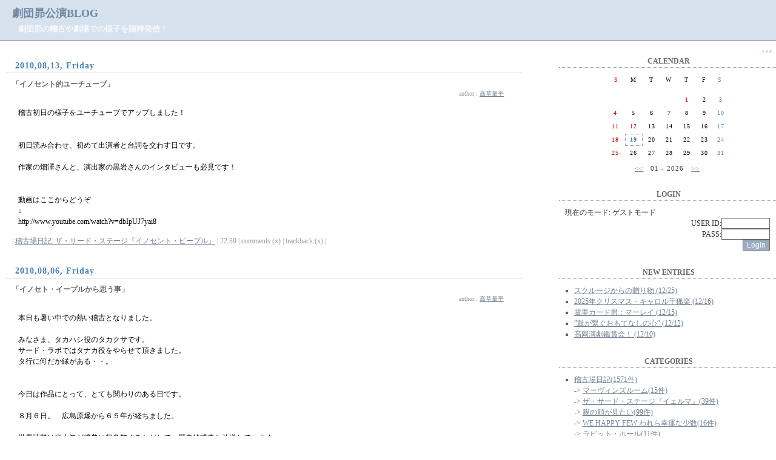

--- FILE ---
content_type: text/html; charset=UTF-8
request_url: http://gekidansubaru.com/blog/index.php?u=5
body_size: 22820
content:
<!doctype html public "-//W3C//DTD HTML 4.0 Transitional//EN">
<html lang="ja">
<head>
<title>高草量平::劇団昴公演BLOG</title>
<meta http-equiv=content-type content="text/html; charset=UTF-8">
<link rel="alternate" type="application/rss+xml" title="RSS" href="http://subaru2.mbsrv.net/blog//?mode=rss">
<link rel="stylesheet" href="http://subaru2.mbsrv.net/blog//skin/simple01.css" type="text/css">
</head>
<body>
<a name="top"></a>
<div id="inbox">

	<!-- ↓■ここからタイトル ************************** -->
	<div id="banner">
		<div id="banner_l">
			<h1 class="site_title"><a href=http://subaru2.mbsrv.net/blog//>劇団昴公演BLOG</a></h1>
			<h2 class="description">劇団昴の稽古や劇場での様子を随時発信！</h2>
		</div>
	</div>
	<!-- ↑■ここまでタイトル ************************** -->

	<!-- ↓■ここからメイン ************************** -->
	<div id="main">

		<!-- ▽ページ移動リンク▽ -->
		<div class="pagearea" STYLE="float:left;">
			
		</div>
		<div class="pagearea" STYLE="float:right;">
			
		</div><br clear="all">
		<!-- △ページ移動リンク△ -->

		<!-- ▽サイト内検索結果一覧▽ -->
		
		<!-- △サイト内検索結果一覧△ -->

		<!-- ▽プロフィール表示▽ -->
		
		<!-- △プロフィール表示△ -->

	
	
		<!-- ▽記事部分▽ -->
		<div class="entryBodyset">
			<div class="entry_date">2010,08,13, Friday</div>
			<div class="entry_title"><a href="index.php?e=67">「イノセント的ユーチューブ」</a></div>
			<div class="entry_author">author : <a href="index.php?p=5">高草量平</a></div>
			<div class="entry_body">
				稽古初日の様子をユーチューブでアップしました！<br />
<br />
<br />
初日読み合わせ、初めて出演者と台詞を交わす日です。<br />
<br />
作家の畑澤さんと、演出家の黒岩さんのインタビューも必見です！<br />
<br />
<br />
動画はここからどうぞ<br />
↓<br />
http://www.youtube.com/watch?v=dbIpUJ7yai8<br />

				
				
			</div>
			<div class="entry_state">
				| <a href="index.php?c=1-5">稽古場日記::ザ・サード・ステージ『イノセント・ピープル』</a> | 22:39 | comments (x) | trackback (x) |
			</div>
		</div>
		<!-- △記事部分△ -->

		<!-- ▽通常コメント表示時▽ -->
		
		<!-- △通常コメント表示時△ -->

		<!-- ▽新着コメント表示時▽ -->
		
		<!-- △新着コメント表示時△ -->

		<!-- ▽コメント投稿一覧表示時▽ -->
		
		<!-- △コメント投稿一覧表示時△ -->


		<!-- ▽通常トラックバック部分▽ -->
		
		<!-- △通常トラックバック部分△ -->

		<!-- ▽新着トラックバック表示時▽ -->
		
		<!-- △新着トラックバック表示時△ -->

		<!-- ▽トラックバック投稿一覧表示時▽ -->
		
		<!-- △トラックバック投稿一覧表示時△ -->
	
		<!-- ▽記事部分▽ -->
		<div class="entryBodyset">
			<div class="entry_date">2010,08,06, Friday</div>
			<div class="entry_title"><a href="index.php?e=56">「イノセト・イープルから思う事」</a></div>
			<div class="entry_author">author : <a href="index.php?p=5">高草量平</a></div>
			<div class="entry_body">
				本日も暑い中での熱い稽古となりました。<br />
<br />
みなさま、タカハシ役のタカクサです。<br />
サード・ラボではタナカ役をやらせて頂きました。<br />
タ行に何だか縁がある・・。<br />
<br />
<br />
今日は作品にとって、とても関わりのある日です。<br />
<br />
８月６日。　広島原爆から６５年が経ちました。<br />
<br />
世界情勢は米大使が式典に初参加するなどして、歴史的式典と放送しています。<br />
これまでにも、新聞・ニュースで「核・廃絶」という言葉は多く耳にしまてきました。<br />
<br />
小学校から言葉は知っいてる「核」という問題に改めて考えさせられます。<br />
<br />
さて、「イノセント・ピープル」ですが登場人物達も日々の稽古で少しずつ成長しています。<br />
<br />
登場人物達は「核」という大きなエネルギーと関わりつつ、生活しています。<br />
そして、作品の持つ大きなエネルギーを借りて、お客様に何をお伝え出来れば・・。<br />
８月２５日　開幕です！<br />
<br />
<br />

				
				
			</div>
			<div class="entry_state">
				| <a href="index.php?c=1-5">稽古場日記::ザ・サード・ステージ『イノセント・ピープル』</a> | 22:11 | comments (x) | trackback (x) |
			</div>
		</div>
		<!-- △記事部分△ -->

		<!-- ▽通常コメント表示時▽ -->
		
		<!-- △通常コメント表示時△ -->

		<!-- ▽新着コメント表示時▽ -->
		
		<!-- △新着コメント表示時△ -->

		<!-- ▽コメント投稿一覧表示時▽ -->
		
		<!-- △コメント投稿一覧表示時△ -->


		<!-- ▽通常トラックバック部分▽ -->
		
		<!-- △通常トラックバック部分△ -->

		<!-- ▽新着トラックバック表示時▽ -->
		
		<!-- △新着トラックバック表示時△ -->

		<!-- ▽トラックバック投稿一覧表示時▽ -->
		
		<!-- △トラックバック投稿一覧表示時△ -->
	
		<!-- ▽記事部分▽ -->
		<div class="entryBodyset">
			<div class="entry_date">2010,07,24, Saturday</div>
			<div class="entry_title"><a href="index.php?e=48">イノセントピープル　宣伝用撮影</a></div>
			<div class="entry_author">author : <a href="index.php?p=5">高草量平</a></div>
			<div class="entry_body">
				<a href="http://www.theatercompany-subaru.com/blog/files/a_005.jpg" target="_blank"><img src="http://www.theatercompany-subaru.com/blog/files/a_005.jpg" width="320" height="213" alt=""></a><br />
<br />
イノセントピープルの宣伝用写真をご紹介致します。<br />
<br />
写真の五人は物語の主要人物です。<br />
<br />
先輩方かっこよく写ってます！<br />
<br />
台本読みつつ手探りですが一歩ずつ前進しています。<br />
<br />
ご期待下さい！<br />

				
				
			</div>
			<div class="entry_state">
				| <a href="index.php?c=1-5">稽古場日記::ザ・サード・ステージ『イノセント・ピープル』</a> | 21:44 | comments (x) | trackback (x) |
			</div>
		</div>
		<!-- △記事部分△ -->

		<!-- ▽通常コメント表示時▽ -->
		
		<!-- △通常コメント表示時△ -->

		<!-- ▽新着コメント表示時▽ -->
		
		<!-- △新着コメント表示時△ -->

		<!-- ▽コメント投稿一覧表示時▽ -->
		
		<!-- △コメント投稿一覧表示時△ -->


		<!-- ▽通常トラックバック部分▽ -->
		
		<!-- △通常トラックバック部分△ -->

		<!-- ▽新着トラックバック表示時▽ -->
		
		<!-- △新着トラックバック表示時△ -->

		<!-- ▽トラックバック投稿一覧表示時▽ -->
		
		<!-- △トラックバック投稿一覧表示時△ -->
	
	

		<div class="pagetop"><a href="#top">TOP PAGE</a> △</div>

	</div>
	<!-- ↑■ここまでメイン ************************** -->

	<!-- ↓■ここから右サイドカラム ************************** -->
	<div id="side">
		<div STYLE="font-size:10px;text-align: right;"><br />
<span STYLE="color:#e8d8e0">●</span><span STYLE="color:#C6E5C1">●</span><span STYLE="color:#C8DBE5">●</span>&nbsp;&nbsp;</div>

		<!-- ▽カレンダー▽ -->
		<div class="sideSet">
		<div align="center">
			<div class="linktitle">CALENDAR</div>
			<div class="calendar">
				<table class="calendar">
					<tr align="center">
						<td class=cell_sunday>S</td>
						<td class=cell>M</td>
						<td class=cell>T</td>
						<td class=cell>W</td>
						<td class=cell>T</td>
						<td class=cell>F</td>
						<td class=cell_saturday>S</td>
					</tr>
				</table>
				<table class="calendar"><tr align=center><td class='cell'>&nbsp;</td>
<td class='cell'>&nbsp;</td>
<td class='cell'>&nbsp;</td>
<td class='cell'>&nbsp;</td>
<td class="cell_sunday">1</td>
<td class="cell">2</td>
<td class="cell_saturday">3</td>
</tr><tr align="center"><td class="cell_sunday">4</td>
<td class="cell">5</td>
<td class="cell">6</td>
<td class="cell">7</td>
<td class="cell">8</td>
<td class="cell">9</td>
<td class="cell_saturday">10</td>
</tr><tr align="center"><td class="cell_sunday">11</td>
<td class="cell_sunday">12</td>
<td class="cell">13</td>
<td class="cell">14</td>
<td class="cell">15</td>
<td class="cell">16</td>
<td class="cell_saturday">17</td>
</tr><tr align="center"><td class="cell_sunday">18</td>
<td class="cell_today">19</td>
<td class="cell">20</td>
<td class="cell">21</td>
<td class="cell">22</td>
<td class="cell">23</td>
<td class="cell_saturday">24</td>
</tr><tr align="center"><td class="cell_sunday">25</td>
<td class="cell">26</td>
<td class="cell">27</td>
<td class="cell">28</td>
<td class="cell">29</td>
<td class="cell">30</td>
<td class="cell_saturday">31</td>
</tr><tr align="center"></tr></table>
				<a href="index.php?m=202512"><<</a>
				&nbsp;&nbsp;01 - 2026&nbsp;&nbsp;
				<a href="index.php?m=202602">>></a>
			</div>
		</div>
		</div>
		<!-- △カレンダー△ -->

		<!-- ▽ゲストモード▽ -->
		<div class="sideSet">
		<div class="linktitle">LOGIN</div>
		<div class="linktext">
			<div>現在のモード: ゲストモード</div>
			<div STYLE="color:#DC143C"></div>
			<form action="./index.php" method="post">
			<div align="right">USER ID:<input type="text" name="blogn_req_id" style="width:80px;"></div>
			<div align="right">PASS:<input type="password" name="blogn_req_pw" style="width:80px;"></div>
			<div align="right"><input type="submit" name="" value="Login" class="btn"></div>
			</form>
		</div>
		</div>
		<!-- △ゲストモード△ -->

		<!-- ▽最新記事一覧▽ -->
		
		<div class="sideSet">
		<div class="linktitle">NEW ENTRIES</div>
		<div class="linktext">
			<ul>
				
				<li><a href="index.php?e=1843">スクルージからの贈り物 (12/25)</a></li>
				
				<li><a href="index.php?e=1842">2025年クリスマス・キャロル千穐楽 (12/16)</a></li>
				
				<li><a href="index.php?e=1841">電車カード男：マーレイ (12/15)</a></li>
				
				<li><a href="index.php?e=1840">”鼓が繋ぐおもてなしの心” (12/12)</a></li>
				
				<li><a href="index.php?e=1839">高岡演劇鑑賞会！ (12/10)</a></li>
				
			</ul>
		</div>
		</div>
		
		<!-- △最新記事一覧△ -->

		<!-- ▽カテゴリ▽ -->
		
		<div class="sideSet">
		<div class="linktitle">CATEGORIES</div>
		<div class="linktext">
			<ul>
			
				<li><a href="index.php?c=1-">稽古場日記(1571件)</a><br />

					
					-&gt; <a href="index.php?c=1-49">マーヴィンズルーム(15件)</a><br />

					
					-&gt; <a href="index.php?c=1-48">ザ・サード・ステージ『イェルマ』(39件)</a><br />

					
					-&gt; <a href="index.php?c=1-3">親の顔が見たい(99件)</a><br />

					
					-&gt; <a href="index.php?c=1-47">WE HAPPY FEW われら幸運な少数(16件)</a><br />

					
					-&gt; <a href="index.php?c=1-46">ラビット・ホール(11件)</a><br />

					
					-&gt; <a href="index.php?c=1-38">評決(51件)</a><br />

					
					-&gt; <a href="index.php?c=1-31">アルジャーノンに花束を(86件)</a><br />

					
					-&gt; <a href="index.php?c=1-45">一枚のハガキ(19件)</a><br />

					
					-&gt; <a href="index.php?c=1-44">クリスマス・キャロル　2021(105件)</a><br />

					
					-&gt; <a href="index.php?c=1-43">The Weir  ─堰─(21件)</a><br />

					
					-&gt; <a href="index.php?c=1-41">ザ・サード・ステージ『8月のオーセージ』(35件)</a><br />

					
					-&gt; <a href="index.php?c=1-42">ザ・サード・ステージLABO『プカプカ漂流記』(23件)</a><br />

					
					-&gt; <a href="index.php?c=1-40">君恋し(16件)</a><br />

					
					-&gt; <a href="index.php?c=1-39">Other People's Money　～他人の金～(6件)</a><br />

					
					-&gt; <a href="index.php?c=1-37">ザ・サード・ステージ『改訂版　無頼の女房』(22件)</a><br />

					
					-&gt; <a href="index.php?c=1-36">『冬』『ダウイー夫人の勲章』(10件)</a><br />

					
					-&gt; <a href="index.php?c=1-35">ザ・サード・ステージLABO『アシバー』(10件)</a><br />

					
					-&gt; <a href="index.php?c=1-34">ポーランドの人形遣い(15件)</a><br />

					
					-&gt; <a href="index.php?c=1-20">ラインの監視(68件)</a><br />

					
					-&gt; <a href="index.php?c=1-33">ザ・サード・ステージ『幻の国』(34件)</a><br />

					
					-&gt; <a href="index.php?c=1-30">ザ・サード・ステージLABO『朗読の会　イノック・アーデン』(4件)</a><br />

					
					-&gt; <a href="index.php?c=1-29">Page公演『ふくろう』(9件)</a><br />

					
					-&gt; <a href="index.php?c=1-28">どん底(29件)</a><br />

					
					-&gt; <a href="index.php?c=1-27">ザ・サード・ステージ『グリークス』(47件)</a><br />

					
					-&gt; <a href="index.php?c=1-26">ヴェニスの商人(26件)</a><br />

					
					-&gt; <a href="index.php?c=1-24">ザ・サード・ステージ『街と飛行船』(27件)</a><br />

					
					-&gt; <a href="index.php?c=1-23">ザ・サード・ステージ IN 萬劇場 ショートストーリーコレクションVol.4『夏の短編集』(19件)</a><br />

					
					-&gt; <a href="index.php?c=1-25">谷間の女たち(21件)</a><br />

					
					-&gt; <a href="index.php?c=1-22">ホテル･スイート(32件)</a><br />

					
					-&gt; <a href="index.php?c=1-21">試演会  vol.1(26件)</a><br />

					
					-&gt; <a href="index.php?c=1-17">リア王(19件)</a><br />

					
					-&gt; <a href="index.php?c=1-18">ザ・サード・ステージ『BLUE』(27件)</a><br />

					
					-&gt; <a href="index.php?c=1-16">日本芸術専門学校コラボ公演(46件)</a><br />

					
					-&gt; <a href="index.php?c=1-15">本当のことを言ってください(26件)</a><br />

					
					-&gt; <a href="index.php?c=1-12">ザ・サード・ステージLABO『乙一を読む！』(21件)</a><br />

					
					-&gt; <a href="index.php?c=1-13">汚れた手(46件)</a><br />

					
					-&gt; <a href="index.php?c=1-11">隣で浮気？(29件)</a><br />

					
					-&gt; <a href="index.php?c=1-10">イノセント・ピープル(22件)</a><br />

					
					-&gt; <a href="index.php?c=1-5">ザ・サード・ステージ『イノセント・ピープル』(32件)</a><br />

					
					-&gt; <a href="index.php?c=1-8">危機一髪(38件)</a><br />

					
					-&gt; <a href="index.php?c=1-9">石棺　チェルノブイリの黙示録(25件)</a><br />

					
					-&gt; <a href="index.php?c=1-7">ザ・サード・ステージ『暗いところで待ち合わせ』(28件)</a><br />

					
					-&gt; <a href="index.php?c=1-6">ザ・サード・ステージ『クルーシブル～るつぼ～』(40件)</a><br />

					
					-&gt; <a href="index.php?c=1-4">エデンの東(34件)</a><br />

					
					-&gt; <a href="index.php?c=1-2">クリスマス・キャロル(79件)</a><br />

					
					-&gt; <a href="index.php?c=1-50">広い世界のほとりに(28件)</a><br />

					
					-&gt; <a href="index.php?c=1-1">機械じかけのピアノのための未完成の戯曲(35件)</a><br />

					
				</li>
			
				<li><a href="index.php?c=4-">地方公演(160件)</a><br />

					
					-&gt; <a href="index.php?c=4-14">親の顔が見たい(152件)</a><br />

					
					-&gt; <a href="index.php?c=4-19">イノセント・ピープル(8件)</a><br />

					
				</li>
			
				<li><a href="index.php?c=2-">すばる倶楽部(52件)</a><br />

					
				</li>
			
				<li><a href="index.php?c=3-">劇団ニュース(19件)</a><br />

					
				</li>
			
			</ul>
		</div>
		</div>
		
		<!-- △カテゴリ△ -->

		<!-- ▽アーカイブ▽ -->
		
		<div class="sideSet">
		<div class="linktitle">ARCHIVES</div>
		<div class="linktext">
			<ul>
				
				<li><a href="index.php?m=202512">2025年12月(9件)</a></li>
				
				<li><a href="index.php?m=202511">2025年11月(8件)</a></li>
				
				<li><a href="index.php?m=202510">2025年10月(7件)</a></li>
				
				<li><a href="index.php?m=202509">2025年09月(7件)</a></li>
				
				<li><a href="index.php?m=202508">2025年08月(4件)</a></li>
				
			</ul>
		</div>
		</div>
		
		<!-- △カテゴリ△ -->

		<!-- ▽最新コメント▽ -->
		
		<!-- △最新コメント△ -->

		<!-- ▽最新トラックバック▽ -->
		
		<!-- △最新トラックバック△ -->

		<!-- ▽リンク▽ -->
		
		<!-- △リンク△ -->

		<!-- ▽プロフィール▽ -->
		
		<div class="sideSet">
		<div class="linktitle">PROFILE</div>
		<div class="linktext">
			<ul>
			
				<li><a href="index.php?p=1">管理者</a>(<a href="index.php?u=1">70</a>)</li>
			
				<li><a href="index.php?p=2">三輪学</a>(<a href="index.php?u=2">36</a>)</li>
			
				<li><a href="index.php?p=3">磯辺万沙子</a>(<a href="index.php?u=3">238</a>)</li>
			
				<li><a href="index.php?p=4">矢島祐果</a>(<a href="index.php?u=4">98</a>)</li>
			
				<li><a href="index.php?p=5">高草量平</a>(<a href="index.php?u=5">3</a>)</li>
			
				<li><a href="index.php?p=6">槙乃萌美</a>(<a href="index.php?u=6">10</a>)</li>
			
				<li><a href="index.php?p=7">熊谷めぐみ</a>(<a href="index.php?u=7">71</a>)</li>
			
				<li><a href="index.php?p=8">あんどうさくら</a>(<a href="index.php?u=8">118</a>)</li>
			
				<li><a href="index.php?p=9">染谷麻衣</a>(<a href="index.php?u=9">49</a>)</li>
			
				<li><a href="index.php?p=10">落合るみ</a>(<a href="index.php?u=10">45</a>)</li>
			
				<li><a href="index.php?p=11">玉村和也</a>(<a href="index.php?u=11">7</a>)</li>
			
				<li><a href="index.php?p=12">岩田翼</a>(<a href="index.php?u=12">9</a>)</li>
			
				<li><a href="index.php?p=14">奥田隆仁</a>(<a href="index.php?u=14">27</a>)</li>
			
				<li><a href="index.php?p=15">宮本充</a>(<a href="index.php?u=15">143</a>)</li>
			
				<li><a href="index.php?p=16">箱田好子</a>(<a href="index.php?u=16">21</a>)</li>
			
				<li><a href="index.php?p=17">宮島岳史</a>(<a href="index.php?u=17">68</a>)</li>
			
				<li><a href="index.php?p=18">新野美知</a>(<a href="index.php?u=18">18</a>)</li>
			
				<li><a href="index.php?p=19">江﨑泰介</a>(<a href="index.php?u=19">24</a>)</li>
			
				<li><a href="index.php?p=20">吉澤恒多</a>(<a href="index.php?u=20">3</a>)</li>
			
				<li><a href="index.php?p=21">町屋圭祐</a>(<a href="index.php?u=21">2</a>)</li>
			
				<li><a href="index.php?p=22">矢﨑和哉</a>(<a href="index.php?u=22">80</a>)</li>
			
				<li><a href="index.php?p=23">脇坂晴菜</a>(<a href="index.php?u=23">54</a>)</li>
			
				<li><a href="index.php?p=24">舞山裕子</a>(<a href="index.php?u=24">88</a>)</li>
			
				<li><a href="index.php?p=25">大島大次郎</a>(<a href="index.php?u=25">62</a>)</li>
			
				<li><a href="index.php?p=26">立花香織</a>(<a href="index.php?u=26">58</a>)</li>
			
				<li><a href="index.php?p=27">村松妙子</a>(<a href="index.php?u=27">47</a>)</li>
			
				<li><a href="index.php?p=28">高山佳音里</a>(<a href="index.php?u=28">69</a>)</li>
			
				<li><a href="index.php?p=29">加藤和将</a>(<a href="index.php?u=29">36</a>)</li>
			
				<li><a href="index.php?p=30">望月真理子</a>(<a href="index.php?u=30">31</a>)</li>
			
				<li><a href="index.php?p=31">西岡萌絵</a>(<a href="index.php?u=31">23</a>)</li>
			
				<li><a href="index.php?p=32">笹井達規</a>(<a href="index.php?u=32">108</a>)</li>
			
				<li><a href="index.php?p=33">上林未菜美</a>(<a href="index.php?u=33">17</a>)</li>
			
				<li><a href="index.php?p=34">夏目陽希</a>(<a href="index.php?u=34">17</a>)</li>
			
				<li><a href="index.php?p=35">宮崎貴宜</a>(<a href="index.php?u=35">39</a>)</li>
			
				<li><a href="index.php?p=36">白倉裕人</a>(<a href="index.php?u=36">13</a>)</li>
			
			</ul>
		</div>
		</div>
		
		<!-- △プロフィール△ -->

		<!-- ▽OTHERS▽ -->
		<div class="sideSet">
		<div class="linktitle">OTHERS</div>
			<div class="linktext">
				<ul>
					<li><a href=http://subaru2.mbsrv.net/blog//admin.php>管理者ページ</a></li>
					<li><a href="http://subaru2.mbsrv.net/blog//?mode=rss">RSS 1.0</a></li>
					<li>処理時間 0.257423秒</li>
				</ul>
			</div>
		</div>
		<!-- △OTHERS△ -->

		<!-- ▽POWERED BY▽ -->
		<div class="sideSet">
		<div class="linktitle">POWERED BY</div>
			<div class="linktext" align="center">
				POWERED BY <br />

				<a href="http://www.blogn.org/" target="new"><img src="./images/blogn3.gif" width="88" height="31" border="0" alt="ぶろぐん"></a><br />

				SKIN BY <br />

				<a href="http://blogn.3co.jp/"><img src="http://blogn.3co.jp/blognsp.gif" width="88" height="31" border="0" alt="ブログンサポート"></a><br />

			</div>
		</div>
		<!-- △POWERED BY△ -->


		<!-- ▽検索ボックス▽ -->
		<div id="searcharea">
			<form action="./" method=get>
				<div for=search class="search">
					Search this site.<br />

					<input type="TEXT" id="search" name="s" style="width:130px;">
					<input type=submit value="Search" class="btn">
				</div>
			</form>
		</div>
		<!-- △検索ボックス△ -->

		<div class="pagetop"><a href="#top">TOP PAGE</a> △</div>

	</div>
	<!-- ↑■ここまで右サイドカラム ************************** -->


	<!-- ↓■ここからフッタ ************************** -->
	<br clear="all" />
	<div id="footer" class="copyright">
		Copyright &copy; 2004 劇団昴公演BLOG All Rights Reserved.

		<!-- ↓◎◎この著作権表示は削除しないでください◎◎↓ -->
		　SCRIPT：<a href="http://www.blogn.org/" target="_blank">Blogn</a>＋SKIN：<a href="http://blogn.3co.jp/" target="_blank">BlognSP</a> 
		<!-- ↑◎◎この著作権表示は削除しないでください◎◎↑ -->

	</div>
	<!-- ↑■ここまでフッタ ************************** -->

</div>
</body></html>
